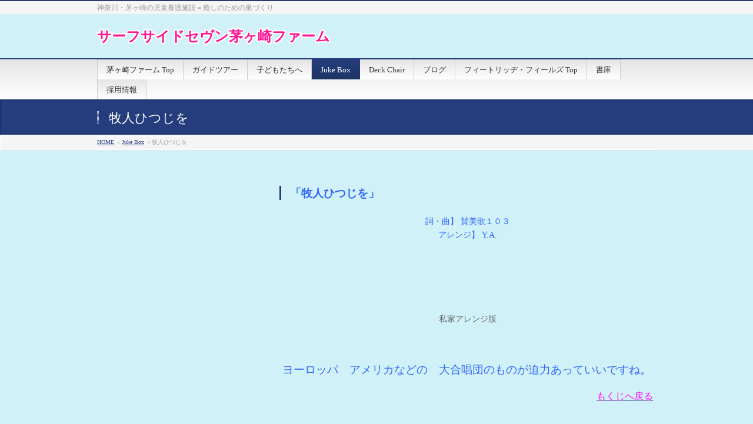

--- FILE ---
content_type: text/html; charset=UTF-8
request_url: https://ss7c.com/%E8%AE%83%E7%BE%8E%E6%AD%8C%E3%82%82%E3%81%8F%E3%81%98/%E7%89%A7%E4%BA%BA%E3%81%B2%E3%81%A4%E3%81%98%E3%82%92/
body_size: 11844
content:
<!DOCTYPE html>
<html xmlns:fb="http://ogp.me/ns/fb#" dir="ltr" lang="ja">
<head>
<meta charset="UTF-8" />
<meta name="viewport" content="width=device-width, user-scalable=yes, maximum-scale=2.0, minimum-scale=1.0">

<meta name="description" content="「牧人ひつじを」 詞・曲】 賛美歌１０３  アレンジ】 Y.A.  私家アレンジ版 &nbsp;  ヨーロッパ　アメリカなどの　大合唱団のものが迫力あっていいですね。 もくじへ戻る" />
<meta name="keywords" content="児童養護施設,茅ヶ崎,神奈川" />
<link href='http://fonts.googleapis.com/css?family=Droid+Sans:700|Lato:900|Anton' rel='stylesheet' type='text/css' />
<link rel="pingback" href="https://ss7c.com/xmlrpc.php" />
<link rel="start" href="https://ss7c.com" title="ホーム" />
<meta property="og:site_name" content="サーフサイドセヴン茅ヶ崎ファーム" />
<meta property="og:url" content="https://ss7c.com/%e8%ae%83%e7%be%8e%e6%ad%8c%e3%82%82%e3%81%8f%e3%81%98/%e7%89%a7%e4%ba%ba%e3%81%b2%e3%81%a4%e3%81%98%e3%82%92/" />
<meta property="og:type" content="article" />
<meta property="og:title" content="牧人ひつじを | サーフサイドセヴン茅ヶ崎ファーム" />
<meta property="og:description" content="「牧人ひつじを」 詞・曲】 賛美歌１０３  アレンジ】 Y.A.  私家アレンジ版 &nbsp;  ヨーロッパ　アメリカなどの　大合唱団のものが迫力あっていいですね。 もくじへ戻る"/>

<style id="jetpack-boost-critical-css">@media all{@charset "utf-8";@import "001_common.css";a{color:#253d7d}#headerTop{border-top-color:#253d7d}#gMenu{border-top:2px solid #253d7d}#gMenu .menu li.current-page-ancestor a,#gMenu .menu li.current_page_item a,#gMenu h3.assistive-text{background-color:#253d7d;border-right:1px solid #1d3565;background:-webkit-gradient(linear,0 0,0 bottom,from(#253d7d),to(#1d3565));background:-moz-linear-gradient(#253d7d,#1d3565);background:linear-gradient(#253d7d,#1d3565);-pie-background:linear-gradient(#253D7D,#1D3565);behavior:url(http://ss7c.com/wp-content/themes/biz-vektor/PIE.htc)}#pageTitBnr{background-color:#253d7d}#panList a{color:#253d7d}#content h4{color:#253d7d}#content .childPageBox ul li.current_page_item li a{color:#253d7d}}@media all{@charset "UTF-8";ul{box-sizing:border-box}.wp-block-table{overflow-x:auto}.wp-block-table table{border-collapse:collapse;width:100%}.wp-block-table td{border:1px solid;padding:.5em}.screen-reader-text{clip:rect(1px,1px,1px,1px);word-wrap:normal!important;border:0;-webkit-clip-path:inset(50%);clip-path:inset(50%);height:1px;margin:-1px;overflow:hidden;padding:0;position:absolute;width:1px}figure{margin:0 0 1em}}@media all{@charset "UTF-8";.screen-reader-text{clip:rect(1px,1px,1px,1px);word-wrap:normal!important;border:0;-webkit-clip-path:inset(50%);clip-path:inset(50%);height:1px;margin:-1px;overflow:hidden;padding:0;position:absolute!important;width:1px}}</style>
		<!-- All in One SEO 4.9.1 - aioseo.com -->
		<title>牧人ひつじを | サーフサイドセヴン茅ヶ崎ファーム</title>
	<meta name="description" content="「牧人ひつじを」 詞・曲】 賛美歌１０３ アレンジ】 Y.A. 私家アレンジ版 ヨーロッパ アメ" />
	<meta name="robots" content="max-snippet:-1, max-image-preview:large, max-video-preview:-1" />
	<link rel="canonical" href="https://ss7c.com/%e8%ae%83%e7%be%8e%e6%ad%8c%e3%82%82%e3%81%8f%e3%81%98/%e7%89%a7%e4%ba%ba%e3%81%b2%e3%81%a4%e3%81%98%e3%82%92/" />
	<meta name="generator" content="All in One SEO (AIOSEO) 4.9.1" />
		<script type="application/ld+json" class="aioseo-schema">
			{"@context":"https:\/\/schema.org","@graph":[{"@type":"BreadcrumbList","@id":"https:\/\/ss7c.com\/%e8%ae%83%e7%be%8e%e6%ad%8c%e3%82%82%e3%81%8f%e3%81%98\/%e7%89%a7%e4%ba%ba%e3%81%b2%e3%81%a4%e3%81%98%e3%82%92\/#breadcrumblist","itemListElement":[{"@type":"ListItem","@id":"https:\/\/ss7c.com#listItem","position":1,"name":"\u30db\u30fc\u30e0","item":"https:\/\/ss7c.com","nextItem":{"@type":"ListItem","@id":"https:\/\/ss7c.com\/%e8%ae%83%e7%be%8e%e6%ad%8c%e3%82%82%e3%81%8f%e3%81%98\/#listItem","name":"Juke Box"}},{"@type":"ListItem","@id":"https:\/\/ss7c.com\/%e8%ae%83%e7%be%8e%e6%ad%8c%e3%82%82%e3%81%8f%e3%81%98\/#listItem","position":2,"name":"Juke Box","item":"https:\/\/ss7c.com\/%e8%ae%83%e7%be%8e%e6%ad%8c%e3%82%82%e3%81%8f%e3%81%98\/","nextItem":{"@type":"ListItem","@id":"https:\/\/ss7c.com\/%e8%ae%83%e7%be%8e%e6%ad%8c%e3%82%82%e3%81%8f%e3%81%98\/%e7%89%a7%e4%ba%ba%e3%81%b2%e3%81%a4%e3%81%98%e3%82%92\/#listItem","name":"\u7267\u4eba\u3072\u3064\u3058\u3092"},"previousItem":{"@type":"ListItem","@id":"https:\/\/ss7c.com#listItem","name":"\u30db\u30fc\u30e0"}},{"@type":"ListItem","@id":"https:\/\/ss7c.com\/%e8%ae%83%e7%be%8e%e6%ad%8c%e3%82%82%e3%81%8f%e3%81%98\/%e7%89%a7%e4%ba%ba%e3%81%b2%e3%81%a4%e3%81%98%e3%82%92\/#listItem","position":3,"name":"\u7267\u4eba\u3072\u3064\u3058\u3092","previousItem":{"@type":"ListItem","@id":"https:\/\/ss7c.com\/%e8%ae%83%e7%be%8e%e6%ad%8c%e3%82%82%e3%81%8f%e3%81%98\/#listItem","name":"Juke Box"}}]},{"@type":"Organization","@id":"https:\/\/ss7c.com\/#organization","name":"\u793e\u4f1a\u798f\u7949\u6cd5\u4eba\u8305\u30f6\u5d0e\u5b66\u5712","description":"\u795e\u5948\u5ddd\u30fb\u8305\u30f6\u5d0e\u306e\u5150\u7ae5\u990a\u8b77\u65bd\u8a2d\uff1d\u7652\u3057\u306e\u305f\u3081\u306e\u5de3\u3065\u304f\u308a","url":"https:\/\/ss7c.com\/","telephone":"+81467820240"},{"@type":"WebPage","@id":"https:\/\/ss7c.com\/%e8%ae%83%e7%be%8e%e6%ad%8c%e3%82%82%e3%81%8f%e3%81%98\/%e7%89%a7%e4%ba%ba%e3%81%b2%e3%81%a4%e3%81%98%e3%82%92\/#webpage","url":"https:\/\/ss7c.com\/%e8%ae%83%e7%be%8e%e6%ad%8c%e3%82%82%e3%81%8f%e3%81%98\/%e7%89%a7%e4%ba%ba%e3%81%b2%e3%81%a4%e3%81%98%e3%82%92\/","name":"\u7267\u4eba\u3072\u3064\u3058\u3092 | \u30b5\u30fc\u30d5\u30b5\u30a4\u30c9\u30bb\u30f4\u30f3\u8305\u30f6\u5d0e\u30d5\u30a1\u30fc\u30e0","description":"\u300c\u7267\u4eba\u3072\u3064\u3058\u3092\u300d \u8a5e\u30fb\u66f2\u3011 \u8cdb\u7f8e\u6b4c\uff11\uff10\uff13 \u30a2\u30ec\u30f3\u30b8\u3011 Y.A. \u79c1\u5bb6\u30a2\u30ec\u30f3\u30b8\u7248 \u30e8\u30fc\u30ed\u30c3\u30d1 \u30a2\u30e1","inLanguage":"ja","isPartOf":{"@id":"https:\/\/ss7c.com\/#website"},"breadcrumb":{"@id":"https:\/\/ss7c.com\/%e8%ae%83%e7%be%8e%e6%ad%8c%e3%82%82%e3%81%8f%e3%81%98\/%e7%89%a7%e4%ba%ba%e3%81%b2%e3%81%a4%e3%81%98%e3%82%92\/#breadcrumblist"},"datePublished":"2018-02-19T16:29:38+09:00","dateModified":"2019-04-26T17:19:23+09:00"},{"@type":"WebSite","@id":"https:\/\/ss7c.com\/#website","url":"https:\/\/ss7c.com\/","name":"\u30b5\u30fc\u30d5\u30b5\u30a4\u30c9\u30bb\u30f4\u30f3\u8305\u30f6\u5d0e\u30d5\u30a1\u30fc\u30e0","description":"\u795e\u5948\u5ddd\u30fb\u8305\u30f6\u5d0e\u306e\u5150\u7ae5\u990a\u8b77\u65bd\u8a2d\uff1d\u7652\u3057\u306e\u305f\u3081\u306e\u5de3\u3065\u304f\u308a","inLanguage":"ja","publisher":{"@id":"https:\/\/ss7c.com\/#organization"}}]}
		</script>
		<!-- All in One SEO -->

<link rel='dns-prefetch' href='//secure.gravatar.com' />
<link rel='dns-prefetch' href='//stats.wp.com' />
<link rel='dns-prefetch' href='//v0.wordpress.com' />
<link rel='dns-prefetch' href='//c0.wp.com' />
<link rel='dns-prefetch' href='//widgets.wp.com' />
<link rel='dns-prefetch' href='//jetpack.wordpress.com' />
<link rel='dns-prefetch' href='//s0.wp.com' />
<link rel='dns-prefetch' href='//public-api.wordpress.com' />
<link rel='dns-prefetch' href='//0.gravatar.com' />
<link rel='dns-prefetch' href='//1.gravatar.com' />
<link rel='dns-prefetch' href='//2.gravatar.com' />
<link rel="alternate" type="application/rss+xml" title="サーフサイドセヴン茅ヶ崎ファーム &raquo; フィード" href="https://ss7c.com/feed/" />
<link rel="alternate" type="application/rss+xml" title="サーフサイドセヴン茅ヶ崎ファーム &raquo; コメントフィード" href="https://ss7c.com/comments/feed/" />
<script type="text/javascript">
/* <![CDATA[ */
window._wpemojiSettings = {"baseUrl":"https:\/\/s.w.org\/images\/core\/emoji\/14.0.0\/72x72\/","ext":".png","svgUrl":"https:\/\/s.w.org\/images\/core\/emoji\/14.0.0\/svg\/","svgExt":".svg","source":{"concatemoji":"https:\/\/ss7c.com\/wp-includes\/js\/wp-emoji-release.min.js?ver=6.4.7"}};
/*! This file is auto-generated */
!function(i,n){var o,s,e;function c(e){try{var t={supportTests:e,timestamp:(new Date).valueOf()};sessionStorage.setItem(o,JSON.stringify(t))}catch(e){}}function p(e,t,n){e.clearRect(0,0,e.canvas.width,e.canvas.height),e.fillText(t,0,0);var t=new Uint32Array(e.getImageData(0,0,e.canvas.width,e.canvas.height).data),r=(e.clearRect(0,0,e.canvas.width,e.canvas.height),e.fillText(n,0,0),new Uint32Array(e.getImageData(0,0,e.canvas.width,e.canvas.height).data));return t.every(function(e,t){return e===r[t]})}function u(e,t,n){switch(t){case"flag":return n(e,"\ud83c\udff3\ufe0f\u200d\u26a7\ufe0f","\ud83c\udff3\ufe0f\u200b\u26a7\ufe0f")?!1:!n(e,"\ud83c\uddfa\ud83c\uddf3","\ud83c\uddfa\u200b\ud83c\uddf3")&&!n(e,"\ud83c\udff4\udb40\udc67\udb40\udc62\udb40\udc65\udb40\udc6e\udb40\udc67\udb40\udc7f","\ud83c\udff4\u200b\udb40\udc67\u200b\udb40\udc62\u200b\udb40\udc65\u200b\udb40\udc6e\u200b\udb40\udc67\u200b\udb40\udc7f");case"emoji":return!n(e,"\ud83e\udef1\ud83c\udffb\u200d\ud83e\udef2\ud83c\udfff","\ud83e\udef1\ud83c\udffb\u200b\ud83e\udef2\ud83c\udfff")}return!1}function f(e,t,n){var r="undefined"!=typeof WorkerGlobalScope&&self instanceof WorkerGlobalScope?new OffscreenCanvas(300,150):i.createElement("canvas"),a=r.getContext("2d",{willReadFrequently:!0}),o=(a.textBaseline="top",a.font="600 32px Arial",{});return e.forEach(function(e){o[e]=t(a,e,n)}),o}function t(e){var t=i.createElement("script");t.src=e,t.defer=!0,i.head.appendChild(t)}"undefined"!=typeof Promise&&(o="wpEmojiSettingsSupports",s=["flag","emoji"],n.supports={everything:!0,everythingExceptFlag:!0},e=new Promise(function(e){i.addEventListener("DOMContentLoaded",e,{once:!0})}),new Promise(function(t){var n=function(){try{var e=JSON.parse(sessionStorage.getItem(o));if("object"==typeof e&&"number"==typeof e.timestamp&&(new Date).valueOf()<e.timestamp+604800&&"object"==typeof e.supportTests)return e.supportTests}catch(e){}return null}();if(!n){if("undefined"!=typeof Worker&&"undefined"!=typeof OffscreenCanvas&&"undefined"!=typeof URL&&URL.createObjectURL&&"undefined"!=typeof Blob)try{var e="postMessage("+f.toString()+"("+[JSON.stringify(s),u.toString(),p.toString()].join(",")+"));",r=new Blob([e],{type:"text/javascript"}),a=new Worker(URL.createObjectURL(r),{name:"wpTestEmojiSupports"});return void(a.onmessage=function(e){c(n=e.data),a.terminate(),t(n)})}catch(e){}c(n=f(s,u,p))}t(n)}).then(function(e){for(var t in e)n.supports[t]=e[t],n.supports.everything=n.supports.everything&&n.supports[t],"flag"!==t&&(n.supports.everythingExceptFlag=n.supports.everythingExceptFlag&&n.supports[t]);n.supports.everythingExceptFlag=n.supports.everythingExceptFlag&&!n.supports.flag,n.DOMReady=!1,n.readyCallback=function(){n.DOMReady=!0}}).then(function(){return e}).then(function(){var e;n.supports.everything||(n.readyCallback(),(e=n.source||{}).concatemoji?t(e.concatemoji):e.wpemoji&&e.twemoji&&(t(e.twemoji),t(e.wpemoji)))}))}((window,document),window._wpemojiSettings);
/* ]]> */
</script>
<noscript><link rel='stylesheet' id='theme-css' href='https://ss7c.com/wp-content/themes/biz-vektor/styles/001_bizblue.css?ver=2012-06-24' type='text/css' media='all' />
</noscript><link rel='stylesheet' id='theme-css' href='https://ss7c.com/wp-content/themes/biz-vektor/styles/001_bizblue.css?ver=2012-06-24' type='text/css' media="not all" data-media="all" onload="this.media=this.dataset.media; delete this.dataset.media; this.removeAttribute( 'onload' );" />
<style id='wp-emoji-styles-inline-css' type='text/css'>

	img.wp-smiley, img.emoji {
		display: inline !important;
		border: none !important;
		box-shadow: none !important;
		height: 1em !important;
		width: 1em !important;
		margin: 0 0.07em !important;
		vertical-align: -0.1em !important;
		background: none !important;
		padding: 0 !important;
	}
</style>
<noscript><link rel='stylesheet' id='wp-block-library-css' href='https://c0.wp.com/c/6.4.7/wp-includes/css/dist/block-library/style.min.css' type='text/css' media='all' />
</noscript><link rel='stylesheet' id='wp-block-library-css' href='https://c0.wp.com/c/6.4.7/wp-includes/css/dist/block-library/style.min.css' type='text/css' media="not all" data-media="all" onload="this.media=this.dataset.media; delete this.dataset.media; this.removeAttribute( 'onload' );" />
<style id='wp-block-library-inline-css' type='text/css'>
.has-text-align-justify{text-align:justify;}
</style>
<noscript><link rel='stylesheet' id='aioseo/css/src/vue/standalone/blocks/table-of-contents/global.scss-css' href='https://ss7c.com/wp-content/plugins/all-in-one-seo-pack/dist/Lite/assets/css/table-of-contents/global.e90f6d47.css?ver=4.9.1' type='text/css' media='all' />
</noscript><link rel='stylesheet' id='aioseo/css/src/vue/standalone/blocks/table-of-contents/global.scss-css' href='https://ss7c.com/wp-content/plugins/all-in-one-seo-pack/dist/Lite/assets/css/table-of-contents/global.e90f6d47.css?ver=4.9.1' type='text/css' media="not all" data-media="all" onload="this.media=this.dataset.media; delete this.dataset.media; this.removeAttribute( 'onload' );" />
<noscript><link rel='stylesheet' id='mediaelement-css' href='https://c0.wp.com/c/6.4.7/wp-includes/js/mediaelement/mediaelementplayer-legacy.min.css' type='text/css' media='all' />
</noscript><link rel='stylesheet' id='mediaelement-css' href='https://c0.wp.com/c/6.4.7/wp-includes/js/mediaelement/mediaelementplayer-legacy.min.css' type='text/css' media="not all" data-media="all" onload="this.media=this.dataset.media; delete this.dataset.media; this.removeAttribute( 'onload' );" />
<noscript><link rel='stylesheet' id='wp-mediaelement-css' href='https://c0.wp.com/c/6.4.7/wp-includes/js/mediaelement/wp-mediaelement.min.css' type='text/css' media='all' />
</noscript><link rel='stylesheet' id='wp-mediaelement-css' href='https://c0.wp.com/c/6.4.7/wp-includes/js/mediaelement/wp-mediaelement.min.css' type='text/css' media="not all" data-media="all" onload="this.media=this.dataset.media; delete this.dataset.media; this.removeAttribute( 'onload' );" />
<style id='classic-theme-styles-inline-css' type='text/css'>
/*! This file is auto-generated */
.wp-block-button__link{color:#fff;background-color:#32373c;border-radius:9999px;box-shadow:none;text-decoration:none;padding:calc(.667em + 2px) calc(1.333em + 2px);font-size:1.125em}.wp-block-file__button{background:#32373c;color:#fff;text-decoration:none}
</style>
<style id='global-styles-inline-css' type='text/css'>
body{--wp--preset--color--black: #000000;--wp--preset--color--cyan-bluish-gray: #abb8c3;--wp--preset--color--white: #ffffff;--wp--preset--color--pale-pink: #f78da7;--wp--preset--color--vivid-red: #cf2e2e;--wp--preset--color--luminous-vivid-orange: #ff6900;--wp--preset--color--luminous-vivid-amber: #fcb900;--wp--preset--color--light-green-cyan: #7bdcb5;--wp--preset--color--vivid-green-cyan: #00d084;--wp--preset--color--pale-cyan-blue: #8ed1fc;--wp--preset--color--vivid-cyan-blue: #0693e3;--wp--preset--color--vivid-purple: #9b51e0;--wp--preset--gradient--vivid-cyan-blue-to-vivid-purple: linear-gradient(135deg,rgba(6,147,227,1) 0%,rgb(155,81,224) 100%);--wp--preset--gradient--light-green-cyan-to-vivid-green-cyan: linear-gradient(135deg,rgb(122,220,180) 0%,rgb(0,208,130) 100%);--wp--preset--gradient--luminous-vivid-amber-to-luminous-vivid-orange: linear-gradient(135deg,rgba(252,185,0,1) 0%,rgba(255,105,0,1) 100%);--wp--preset--gradient--luminous-vivid-orange-to-vivid-red: linear-gradient(135deg,rgba(255,105,0,1) 0%,rgb(207,46,46) 100%);--wp--preset--gradient--very-light-gray-to-cyan-bluish-gray: linear-gradient(135deg,rgb(238,238,238) 0%,rgb(169,184,195) 100%);--wp--preset--gradient--cool-to-warm-spectrum: linear-gradient(135deg,rgb(74,234,220) 0%,rgb(151,120,209) 20%,rgb(207,42,186) 40%,rgb(238,44,130) 60%,rgb(251,105,98) 80%,rgb(254,248,76) 100%);--wp--preset--gradient--blush-light-purple: linear-gradient(135deg,rgb(255,206,236) 0%,rgb(152,150,240) 100%);--wp--preset--gradient--blush-bordeaux: linear-gradient(135deg,rgb(254,205,165) 0%,rgb(254,45,45) 50%,rgb(107,0,62) 100%);--wp--preset--gradient--luminous-dusk: linear-gradient(135deg,rgb(255,203,112) 0%,rgb(199,81,192) 50%,rgb(65,88,208) 100%);--wp--preset--gradient--pale-ocean: linear-gradient(135deg,rgb(255,245,203) 0%,rgb(182,227,212) 50%,rgb(51,167,181) 100%);--wp--preset--gradient--electric-grass: linear-gradient(135deg,rgb(202,248,128) 0%,rgb(113,206,126) 100%);--wp--preset--gradient--midnight: linear-gradient(135deg,rgb(2,3,129) 0%,rgb(40,116,252) 100%);--wp--preset--font-size--small: 13px;--wp--preset--font-size--medium: 20px;--wp--preset--font-size--large: 36px;--wp--preset--font-size--x-large: 42px;--wp--preset--spacing--20: 0.44rem;--wp--preset--spacing--30: 0.67rem;--wp--preset--spacing--40: 1rem;--wp--preset--spacing--50: 1.5rem;--wp--preset--spacing--60: 2.25rem;--wp--preset--spacing--70: 3.38rem;--wp--preset--spacing--80: 5.06rem;--wp--preset--shadow--natural: 6px 6px 9px rgba(0, 0, 0, 0.2);--wp--preset--shadow--deep: 12px 12px 50px rgba(0, 0, 0, 0.4);--wp--preset--shadow--sharp: 6px 6px 0px rgba(0, 0, 0, 0.2);--wp--preset--shadow--outlined: 6px 6px 0px -3px rgba(255, 255, 255, 1), 6px 6px rgba(0, 0, 0, 1);--wp--preset--shadow--crisp: 6px 6px 0px rgba(0, 0, 0, 1);}:where(.is-layout-flex){gap: 0.5em;}:where(.is-layout-grid){gap: 0.5em;}body .is-layout-flow > .alignleft{float: left;margin-inline-start: 0;margin-inline-end: 2em;}body .is-layout-flow > .alignright{float: right;margin-inline-start: 2em;margin-inline-end: 0;}body .is-layout-flow > .aligncenter{margin-left: auto !important;margin-right: auto !important;}body .is-layout-constrained > .alignleft{float: left;margin-inline-start: 0;margin-inline-end: 2em;}body .is-layout-constrained > .alignright{float: right;margin-inline-start: 2em;margin-inline-end: 0;}body .is-layout-constrained > .aligncenter{margin-left: auto !important;margin-right: auto !important;}body .is-layout-constrained > :where(:not(.alignleft):not(.alignright):not(.alignfull)){max-width: var(--wp--style--global--content-size);margin-left: auto !important;margin-right: auto !important;}body .is-layout-constrained > .alignwide{max-width: var(--wp--style--global--wide-size);}body .is-layout-flex{display: flex;}body .is-layout-flex{flex-wrap: wrap;align-items: center;}body .is-layout-flex > *{margin: 0;}body .is-layout-grid{display: grid;}body .is-layout-grid > *{margin: 0;}:where(.wp-block-columns.is-layout-flex){gap: 2em;}:where(.wp-block-columns.is-layout-grid){gap: 2em;}:where(.wp-block-post-template.is-layout-flex){gap: 1.25em;}:where(.wp-block-post-template.is-layout-grid){gap: 1.25em;}.has-black-color{color: var(--wp--preset--color--black) !important;}.has-cyan-bluish-gray-color{color: var(--wp--preset--color--cyan-bluish-gray) !important;}.has-white-color{color: var(--wp--preset--color--white) !important;}.has-pale-pink-color{color: var(--wp--preset--color--pale-pink) !important;}.has-vivid-red-color{color: var(--wp--preset--color--vivid-red) !important;}.has-luminous-vivid-orange-color{color: var(--wp--preset--color--luminous-vivid-orange) !important;}.has-luminous-vivid-amber-color{color: var(--wp--preset--color--luminous-vivid-amber) !important;}.has-light-green-cyan-color{color: var(--wp--preset--color--light-green-cyan) !important;}.has-vivid-green-cyan-color{color: var(--wp--preset--color--vivid-green-cyan) !important;}.has-pale-cyan-blue-color{color: var(--wp--preset--color--pale-cyan-blue) !important;}.has-vivid-cyan-blue-color{color: var(--wp--preset--color--vivid-cyan-blue) !important;}.has-vivid-purple-color{color: var(--wp--preset--color--vivid-purple) !important;}.has-black-background-color{background-color: var(--wp--preset--color--black) !important;}.has-cyan-bluish-gray-background-color{background-color: var(--wp--preset--color--cyan-bluish-gray) !important;}.has-white-background-color{background-color: var(--wp--preset--color--white) !important;}.has-pale-pink-background-color{background-color: var(--wp--preset--color--pale-pink) !important;}.has-vivid-red-background-color{background-color: var(--wp--preset--color--vivid-red) !important;}.has-luminous-vivid-orange-background-color{background-color: var(--wp--preset--color--luminous-vivid-orange) !important;}.has-luminous-vivid-amber-background-color{background-color: var(--wp--preset--color--luminous-vivid-amber) !important;}.has-light-green-cyan-background-color{background-color: var(--wp--preset--color--light-green-cyan) !important;}.has-vivid-green-cyan-background-color{background-color: var(--wp--preset--color--vivid-green-cyan) !important;}.has-pale-cyan-blue-background-color{background-color: var(--wp--preset--color--pale-cyan-blue) !important;}.has-vivid-cyan-blue-background-color{background-color: var(--wp--preset--color--vivid-cyan-blue) !important;}.has-vivid-purple-background-color{background-color: var(--wp--preset--color--vivid-purple) !important;}.has-black-border-color{border-color: var(--wp--preset--color--black) !important;}.has-cyan-bluish-gray-border-color{border-color: var(--wp--preset--color--cyan-bluish-gray) !important;}.has-white-border-color{border-color: var(--wp--preset--color--white) !important;}.has-pale-pink-border-color{border-color: var(--wp--preset--color--pale-pink) !important;}.has-vivid-red-border-color{border-color: var(--wp--preset--color--vivid-red) !important;}.has-luminous-vivid-orange-border-color{border-color: var(--wp--preset--color--luminous-vivid-orange) !important;}.has-luminous-vivid-amber-border-color{border-color: var(--wp--preset--color--luminous-vivid-amber) !important;}.has-light-green-cyan-border-color{border-color: var(--wp--preset--color--light-green-cyan) !important;}.has-vivid-green-cyan-border-color{border-color: var(--wp--preset--color--vivid-green-cyan) !important;}.has-pale-cyan-blue-border-color{border-color: var(--wp--preset--color--pale-cyan-blue) !important;}.has-vivid-cyan-blue-border-color{border-color: var(--wp--preset--color--vivid-cyan-blue) !important;}.has-vivid-purple-border-color{border-color: var(--wp--preset--color--vivid-purple) !important;}.has-vivid-cyan-blue-to-vivid-purple-gradient-background{background: var(--wp--preset--gradient--vivid-cyan-blue-to-vivid-purple) !important;}.has-light-green-cyan-to-vivid-green-cyan-gradient-background{background: var(--wp--preset--gradient--light-green-cyan-to-vivid-green-cyan) !important;}.has-luminous-vivid-amber-to-luminous-vivid-orange-gradient-background{background: var(--wp--preset--gradient--luminous-vivid-amber-to-luminous-vivid-orange) !important;}.has-luminous-vivid-orange-to-vivid-red-gradient-background{background: var(--wp--preset--gradient--luminous-vivid-orange-to-vivid-red) !important;}.has-very-light-gray-to-cyan-bluish-gray-gradient-background{background: var(--wp--preset--gradient--very-light-gray-to-cyan-bluish-gray) !important;}.has-cool-to-warm-spectrum-gradient-background{background: var(--wp--preset--gradient--cool-to-warm-spectrum) !important;}.has-blush-light-purple-gradient-background{background: var(--wp--preset--gradient--blush-light-purple) !important;}.has-blush-bordeaux-gradient-background{background: var(--wp--preset--gradient--blush-bordeaux) !important;}.has-luminous-dusk-gradient-background{background: var(--wp--preset--gradient--luminous-dusk) !important;}.has-pale-ocean-gradient-background{background: var(--wp--preset--gradient--pale-ocean) !important;}.has-electric-grass-gradient-background{background: var(--wp--preset--gradient--electric-grass) !important;}.has-midnight-gradient-background{background: var(--wp--preset--gradient--midnight) !important;}.has-small-font-size{font-size: var(--wp--preset--font-size--small) !important;}.has-medium-font-size{font-size: var(--wp--preset--font-size--medium) !important;}.has-large-font-size{font-size: var(--wp--preset--font-size--large) !important;}.has-x-large-font-size{font-size: var(--wp--preset--font-size--x-large) !important;}
.wp-block-navigation a:where(:not(.wp-element-button)){color: inherit;}
:where(.wp-block-post-template.is-layout-flex){gap: 1.25em;}:where(.wp-block-post-template.is-layout-grid){gap: 1.25em;}
:where(.wp-block-columns.is-layout-flex){gap: 2em;}:where(.wp-block-columns.is-layout-grid){gap: 2em;}
.wp-block-pullquote{font-size: 1.5em;line-height: 1.6;}
</style>
<noscript><link rel='stylesheet' id='whats-new-style-css' href='https://ss7c.com/wp-content/plugins/whats-new-genarator/whats-new.css?ver=2.0.2' type='text/css' media='all' />
</noscript><link rel='stylesheet' id='whats-new-style-css' href='https://ss7c.com/wp-content/plugins/whats-new-genarator/whats-new.css?ver=2.0.2' type='text/css' media="not all" data-media="all" onload="this.media=this.dataset.media; delete this.dataset.media; this.removeAttribute( 'onload' );" />
<noscript><link rel='stylesheet' id='msl-main-css' href='https://ss7c.com/wp-content/plugins/master-slider/public/assets/css/masterslider.main.css?ver=3.11.0' type='text/css' media='all' />
</noscript><link rel='stylesheet' id='msl-main-css' href='https://ss7c.com/wp-content/plugins/master-slider/public/assets/css/masterslider.main.css?ver=3.11.0' type='text/css' media="not all" data-media="all" onload="this.media=this.dataset.media; delete this.dataset.media; this.removeAttribute( 'onload' );" />
<noscript><link rel='stylesheet' id='msl-custom-css' href='https://ss7c.com/wp-content/uploads/master-slider/custom.css?ver=5.1' type='text/css' media='all' />
</noscript><link rel='stylesheet' id='msl-custom-css' href='https://ss7c.com/wp-content/uploads/master-slider/custom.css?ver=5.1' type='text/css' media="not all" data-media="all" onload="this.media=this.dataset.media; delete this.dataset.media; this.removeAttribute( 'onload' );" />
<noscript><link rel='stylesheet' id='jetpack_css-css' href='https://c0.wp.com/p/jetpack/12.9.4/css/jetpack.css' type='text/css' media='all' />
</noscript><link rel='stylesheet' id='jetpack_css-css' href='https://c0.wp.com/p/jetpack/12.9.4/css/jetpack.css' type='text/css' media="not all" data-media="all" onload="this.media=this.dataset.media; delete this.dataset.media; this.removeAttribute( 'onload' );" />
<script type="text/javascript" src="https://c0.wp.com/c/6.4.7/wp-includes/js/jquery/jquery.min.js" id="jquery-core-js"></script>
<script type="text/javascript" src="https://c0.wp.com/c/6.4.7/wp-includes/js/jquery/jquery-migrate.min.js" id="jquery-migrate-js"></script>
<script type="text/javascript" src="https://ss7c.com/wp-content/themes/biz-vektor/js/master.js?ver=20120610" id="masterjs-js"></script>
<script type="text/javascript" src="https://ss7c.com/wp-content/themes/biz-vektor/js/footerFixed.js?ver=20120622" id="footerFixed-js"></script>
<script type="text/javascript" src="https://ss7c.com/wp-content/themes/biz-vektor/js/jquery.flatheights.js?ver=20120622" id="flatheights-js"></script>
<link rel="https://api.w.org/" href="https://ss7c.com/wp-json/" /><link rel="alternate" type="application/json" href="https://ss7c.com/wp-json/wp/v2/pages/6629" /><link rel="EditURI" type="application/rsd+xml" title="RSD" href="https://ss7c.com/xmlrpc.php?rsd" />
<link rel='shortlink' href='https://wp.me/PaK8ov-1IV' />
<link rel="alternate" type="application/json+oembed" href="https://ss7c.com/wp-json/oembed/1.0/embed?url=https%3A%2F%2Fss7c.com%2F%25e8%25ae%2583%25e7%25be%258e%25e6%25ad%258c%25e3%2582%2582%25e3%2581%258f%25e3%2581%2598%2F%25e7%2589%25a7%25e4%25ba%25ba%25e3%2581%25b2%25e3%2581%25a4%25e3%2581%2598%25e3%2582%2592%2F" />
<link rel="alternate" type="text/xml+oembed" href="https://ss7c.com/wp-json/oembed/1.0/embed?url=https%3A%2F%2Fss7c.com%2F%25e8%25ae%2583%25e7%25be%258e%25e6%25ad%258c%25e3%2582%2582%25e3%2581%258f%25e3%2581%2598%2F%25e7%2589%25a7%25e4%25ba%25ba%25e3%2581%25b2%25e3%2581%25a4%25e3%2581%2598%25e3%2582%2592%2F&#038;format=xml" />
<script>var ms_grabbing_curosr = 'https://ss7c.com/wp-content/plugins/master-slider/public/assets/css/common/grabbing.cur', ms_grab_curosr = 'https://ss7c.com/wp-content/plugins/master-slider/public/assets/css/common/grab.cur';</script>
<meta name="generator" content="MasterSlider 3.11.0 - Responsive Touch Image Slider | avt.li/msf" />
	<style>img#wpstats{display:none}</style>
		<style type="text/css" media="all">
/* <![CDATA[ */
@import url("https://ss7c.com/wp-content/plugins/wp-table-reloaded/css/plugin.css?ver=1.9.4");
@import url("https://ss7c.com/wp-content/plugins/wp-table-reloaded/css/datatables.css?ver=1.9.4");
/* ]]> */
</style><style type="text/css" id="custom-background-css">
body.custom-background { background-color: #cff1f7; }
</style>
	<script type="text/javascript">
jQuery(document).ready(function($){
    $('.topPrDescription').flatHeights();
    $('.child_page_block').flatHeights();
    $('.child_page_block p').flatHeights();
    //$('.menu li:hover').addClass('dropOpen');
   // $('.menu li').mouseout().removeClass(dropOpen);
});
</script>

<!--[if lte IE 8]>
<link rel="stylesheet" type="text/css" media="all" href="https://ss7c.com/wp-content/themes/biz-vektor/styles/001_oldIE.css" />
<![endif]-->
<link rel="stylesheet" type="text/css" media="all" href="https://ss7c.com/wp-content/themes/biz-vektor/style.css" />
	<script type="text/javascript">
	
	  var _gaq = _gaq || [];
	  _gaq.push(['_setAccount', 'UA-34664759-1']);
	  _gaq.push(['_trackPageview']);
	
	  (function() {
		var ga = document.createElement('script'); ga.type = 'text/javascript'; ga.async = true;
		ga.src = ('https:' == document.location.protocol ? 'https://ssl' : 'http://www') + '.google-analytics.com/ga.js';
		var s = document.getElementsByTagName('script')[0]; s.parentNode.insertBefore(ga, s);
	  })();
	
	</script>
	<meta name=”viewport” content=”width=device-width, initial-scale=1.0, maximum-scale=2.0, user-scalable=yes” />
</head>

<body class="page-template-default page page-id-6629 page-child parent-pageid-6261 custom-background _masterslider _ms_version_3.11.0 two-column left-sidebar">
<div id="fb-root"></div>
<script>(function(d, s, id) {
  var js, fjs = d.getElementsByTagName(s)[0];
  if (d.getElementById(id)) return;
  js = d.createElement(s); js.id = id;
  js.src = "//connect.facebook.net/ja_JP/all.js#xfbml=1&appId=";
  fjs.parentNode.insertBefore(js, fjs);
}(document, 'script', 'facebook-jssdk'));</script>
<div id="wrap">
<!-- [ #headerTop ] -->
<div id="headerTop">
<div class="innerBox">
<div id="site-description">神奈川・茅ヶ崎の児童養護施設＝癒しのための巣づくり</div>
</div>
</div><!-- [ /#headerTop ] -->

<!-- [ #header ] -->
<div id="header">
<div id="headerInner" class="innerBox">
<!-- [ #headLogo ] -->
<div id="site-title">
<a href="https://ss7c.com/" title="サーフサイドセヴン茅ヶ崎ファーム" rel="home">
サーフサイドセヴン茅ヶ崎ファーム</a>
</div>
<!-- [ #headLogo ] -->

<!-- [ #headContact ] -->
<!-- [ /#headContact ] -->


</div>
<!-- #headerInner -->
</div>
<!-- [ /#header ] -->

<!-- [ #gMenu ] -->
<div id="gMenu" class="itemClose" onclick="showHide('gMenu');">
<div id="gMenuInner" class="innerBox">
<h3 class="assistive-text"><span>MENU</span></h3>
<div class="skip-link screen-reader-text"><a href="#content" title="メニューを飛ばす">メニューを飛ばす</a></div>
<ul id="menu-%e3%83%96%e3%83%ad%e3%82%b0" class="menu"><li id="menu-item-2143" class="menu-item menu-item-type-post_type menu-item-object-page menu-item-home"><a href="https://ss7c.com/"><strong>茅ヶ崎ファーム Top</strong></a></li>
<li id="menu-item-7906" class="menu-item menu-item-type-post_type menu-item-object-page"><a href="https://ss7c.com/%e3%82%ac%e3%82%a4%e3%83%89%e3%83%84%e3%82%a2%e3%83%bc-2/"><strong>ガイドツアー</strong></a></li>
<li id="menu-item-2148" class="menu-item menu-item-type-post_type menu-item-object-page"><a href="https://ss7c.com/%e3%83%a1%e3%83%83%e3%82%bb%e3%83%bc%e3%82%b8/"><strong>子どもたちへ</strong></a></li>
<li id="menu-item-6283" class="menu-item menu-item-type-post_type menu-item-object-page current-page-ancestor"><a href="https://ss7c.com/%e8%ae%83%e7%be%8e%e6%ad%8c%e3%82%82%e3%81%8f%e3%81%98/"><strong>Juke Box</strong></a></li>
<li id="menu-item-7561" class="menu-item menu-item-type-post_type menu-item-object-page"><a href="https://ss7c.com/deck-chair-2/"><strong>Deck Chair</strong></a></li>
<li id="menu-item-8152" class="menu-item menu-item-type-post_type menu-item-object-page"><a href="https://ss7c.com/%e3%83%96%e3%83%ad%e3%82%b0/"><strong>ブログ</strong></a></li>
<li id="menu-item-4807" class="menu-item menu-item-type-post_type menu-item-object-page"><a href="https://ss7c.com/%e5%80%89%e5%ba%ab/%e8%8c%85%e3%82%b1%e5%b4%8e%e5%ad%a6%e5%9c%92/%e3%83%95%e3%82%a3%e3%83%bc%e3%83%88%e3%83%aa%e3%83%83%e3%83%82%e3%83%bb%e3%83%95%e3%82%a3%e3%83%bc%e3%83%ab%e3%82%ba%e3%83%bb%e7%b7%91%e3%81%8c%e6%b5%9c/"><strong>フィートリッヂ・フィールズ Top</strong></a></li>
<li id="menu-item-2149" class="menu-item menu-item-type-post_type menu-item-object-page"><a href="https://ss7c.com/%e5%80%89%e5%ba%ab/"><strong>書庫</strong></a></li>
<li id="menu-item-2914" class="menu-item menu-item-type-post_type menu-item-object-page"><a href="https://ss7c.com/recruit/"><strong>採用情報</strong></a></li>
</ul></div><!-- [ /#gMenuInner ] -->
</div>
<!-- [ /#gMenu ] -->


<div id="pageTitBnr">
<div class="innerBox">
<div id="pageTitInner" >
	
		<h1 id="pageTit">牧人ひつじを </h1>
		</div><!-- [ /#pageTitInner ] -->
</div>
</div><!-- [ /#pageTitBnr ] -->
<!-- [ #panList ] -->
<div id="panList">
<div id="panListInner" class="innerBox">
<ul><li><a href="https://ss7c.com">HOME</a></li><li> &raquo; <a href="https://ss7c.com/%e8%ae%83%e7%be%8e%e6%ad%8c%e3%82%82%e3%81%8f%e3%81%98/">Juke Box</a></li><li> &raquo; 牧人ひつじを</li></ul></div>
</div>
<!-- [ /#panList ] -->


<div id="main">

<!-- [ #container ] -->
<div id="container" class="innerBox">
<!-- [ #content ] -->
<div id="content">

<div id="post-6629" class="entry-content">
	<h3 id="a44"><span style="color: #3366ff;"><span style="font-size: 14pt;">「牧人ひつじを」</span></span></h3>
<p style="text-align: center;"><span style="color: #3366ff;">詞・曲】 賛美歌１０３</span><br />
<span style="color: #3366ff;"> アレンジ】 Y.A.</span><br />
<iframe frameborder="0" height="113" src="https://www.youtube.com/embed/ljPSq_0I4Ms?rel=0" width="200" data-mce-fragment="1"></iframe><br />
私家アレンジ版</p>
<p>&nbsp;</p>
<p><span style="color: #3366ff; font-size: 14pt;">ヨーロッパ　アメリカなどの　大合唱団のものが迫力あっていいですね。</span></p>
<p style="text-align: right;"><a href="http://ss7c.com/%e8%ae%83%e7%be%8e%e6%ad%8c%e3%82%82%e3%81%8f%e3%81%98/#aa01"><span style="color: #ff00ff;"><span style="font-size: 12pt;">もくじへ戻る</span></span></a></p>
	</div><!-- .entry-content -->

		<div class="childPageBox">
		<h4><a href="https://ss7c.com/%e8%ae%83%e7%be%8e%e6%ad%8c%e3%82%82%e3%81%8f%e3%81%98/">Juke Box</a></h4>
		<ul>
		<li class="page_item page-item-6533"><a href="https://ss7c.com/%e8%ae%83%e7%be%8e%e6%ad%8c%e3%82%82%e3%81%8f%e3%81%98/amen-2014/">Amen 2014</a></li>
<li class="page_item page-item-6557"><a href="https://ss7c.com/%e8%ae%83%e7%be%8e%e6%ad%8c%e3%82%82%e3%81%8f%e3%81%98/ave-mariavavilov-%e2%89%a0caccini%e3%83%b4%e3%82%a9%e3%83%bc%e3%82%ab%e3%83%ab-vr/">Ave Maria(=Vavilov ≠Caccini)ヴォーカル.vr.</a></li>
<li class="page_item page-item-6546"><a href="https://ss7c.com/%e8%ae%83%e7%be%8e%e6%ad%8c%e3%82%82%e3%81%8f%e3%81%98/ave-mariaprizeman/">Ave Maria(Prizeman)</a></li>
<li class="page_item page-item-6548"><a href="https://ss7c.com/%e8%ae%83%e7%be%8e%e6%ad%8c%e3%82%82%e3%81%8f%e3%81%98/ave-mariavavilovcaccini/">Ave Maria(＝Vavilov　≠Caccini）チェロ.Vr.</a></li>
<li class="page_item page-item-7239"><a href="https://ss7c.com/%e8%ae%83%e7%be%8e%e6%ad%8c%e3%82%82%e3%81%8f%e3%81%98/ave-mariagounod-bach/">Ave Maria=Gounod/Bach</a></li>
<li class="page_item page-item-7241"><a href="https://ss7c.com/%e8%ae%83%e7%be%8e%e6%ad%8c%e3%82%82%e3%81%8f%e3%81%98/ave-mariam-lourenc/">Ave Maria=M.Lorenc</a></li>
<li class="page_item page-item-7235"><a href="https://ss7c.com/%e8%ae%83%e7%be%8e%e6%ad%8c%e3%82%82%e3%81%8f%e3%81%98/ave-mariaprizeman-2/">Ave Maria=Prizeman Vocal.Vr.</a></li>
<li class="page_item page-item-7237"><a href="https://ss7c.com/%e8%ae%83%e7%be%8e%e6%ad%8c%e3%82%82%e3%81%8f%e3%81%98/ave-mariaschubert/">Ave Maria=Schubert</a></li>
<li class="page_item page-item-7074"><a href="https://ss7c.com/%e8%ae%83%e7%be%8e%e6%ad%8c%e3%82%82%e3%81%8f%e3%81%98/via-dolorosa%e3%80%8c%e3%83%89%e3%83%ad%e3%83%ad%e3%83%bc%e3%82%b5-%e8%8b%a6%e3%81%97%e3%81%bf%e3%81%ae%e9%81%93%e3%80%8d/">La Via Dolorosa「ドロロー~サ 苦しみの道」</a></li>
<li class="page_item page-item-6976"><a href="https://ss7c.com/%e8%ae%83%e7%be%8e%e6%ad%8c%e3%82%82%e3%81%8f%e3%81%98/on-eagles-wings/">On Eagle&#8217;s Wings</a></li>
<li class="page_item page-item-7198"><a href="https://ss7c.com/%e8%ae%83%e7%be%8e%e6%ad%8c%e3%82%82%e3%81%8f%e3%81%98/%e3%80%8c%e3%81%82%e3%81%82%e3%83%99%e3%83%84%e3%83%ac%e3%83%98%e3%83%a0%e3%82%88%e3%80%8d%e3%82%af%e3%83%aa%e3%82%b9%e3%83%9e%e3%82%b9%e8%b3%9b%e7%be%8e%e6%ad%8c/">「ああベツレヘムよ」クリスマス賛美歌</a></li>
<li class="page_item page-item-6929"><a href="https://ss7c.com/%e8%ae%83%e7%be%8e%e6%ad%8c%e3%82%82%e3%81%8f%e3%81%98/%e3%80%8c%e3%81%82%e3%82%81%e3%81%a4%e3%81%a1%e3%81%93%e3%81%9e%e3%82%8a%e3%81%a6%e3%80%8d%e8%ae%83%e7%be%8e%e6%ad%8c539%e9%a0%8c%e6%a0%84/">「あめつちこぞりて」539頌栄</a></li>
<li class="page_item page-item-6574"><a href="https://ss7c.com/%e8%ae%83%e7%be%8e%e6%ad%8c%e3%82%82%e3%81%8f%e3%81%98/%e3%81%93%e3%81%ae%e5%83%95/">「この僕」</a></li>
<li class="page_item page-item-6701"><a href="https://ss7c.com/%e8%ae%83%e7%be%8e%e6%ad%8c%e3%82%82%e3%81%8f%e3%81%98/%e3%81%bf%e6%af%8d%e3%83%9e%e3%83%aa%e3%82%a2/">「み母マリア」聖歌305</a></li>
<li class="page_item page-item-7189"><a href="https://ss7c.com/%e8%ae%83%e7%be%8e%e6%ad%8c%e3%82%82%e3%81%8f%e3%81%98/%e3%80%8c%e3%82%a8%e3%82%b5%e3%82%a4%e3%81%ae%e6%a0%b9%e3%82%88%e3%82%8a%e3%80%8d%e3%82%af%e3%83%aa%e3%82%b9%e3%83%9e%e3%82%b9%e8%b3%9b%e7%be%8e%e6%ad%8c/">「エサイの根より」クリスマス賛美歌</a></li>
<li class="page_item page-item-7050"><a href="https://ss7c.com/%e8%ae%83%e7%be%8e%e6%ad%8c%e3%82%82%e3%81%8f%e3%81%98/%e4%b8%80%e7%be%bd%e3%81%ae%e3%81%99%e3%81%9a%e3%82%81/">「一羽のすずめ」His Eye is on the Sparrow</a></li>
<li class="page_item page-item-7470"><a href="https://ss7c.com/%e8%ae%83%e7%be%8e%e6%ad%8c%e3%82%82%e3%81%8f%e3%81%98/%e4%b8%bb%e3%81%ae%e7%9c%9e%e3%81%af%e5%a5%87%e3%81%97%e3%81%8d%e3%81%8b%e3%81%aa-2/">「主のまことはくしきかな」賛美歌Ⅱ-191 Great Is Thy Faithfulness</a></li>
<li class="page_item page-item-11669"><a href="https://ss7c.com/%e8%ae%83%e7%be%8e%e6%ad%8c%e3%82%82%e3%81%8f%e3%81%98/%e5%a4%a9%e3%81%ae%e3%81%8d%e3%81%95%e3%81%8d-2/">「天のきさき」</a></li>
<li class="page_item page-item-6908"><a href="https://ss7c.com/%e8%ae%83%e7%be%8e%e6%ad%8c%e3%82%82%e3%81%8f%e3%81%98/%e3%80%8c%e6%85%88%e3%81%97%e3%81%bf%e6%b7%b1%e3%81%8d%e3%80%8d%e8%b3%9b%e7%be%8e%e6%ad%8c312/">「慈しみ深き」賛美歌312</a></li>
<li class="page_item page-item-7192"><a href="https://ss7c.com/%e8%ae%83%e7%be%8e%e6%ad%8c%e3%82%82%e3%81%8f%e3%81%98/%e3%80%8c%e6%b8%85%e3%81%8d%e3%81%97%e3%82%89%e3%81%b9%e3%80%8d%e3%82%af%e3%83%aa%e3%82%b9%e3%83%9e%e3%82%b9%e8%b3%9b%e7%be%8e%e6%ad%8c/">「清きしらべ」クリスマス賛美歌</a></li>
<li class="page_item page-item-7590"><a href="https://ss7c.com/%e8%ae%83%e7%be%8e%e6%ad%8c%e3%82%82%e3%81%8f%e3%81%98/%e7%a7%81%e3%82%92%e3%81%8a%e4%bd%bf%e3%81%84%e3%81%8f%e3%81%a0%e3%81%95%e3%81%84-2/">「私をお使いください」</a></li>
<li class="page_item page-item-6923"><a href="https://ss7c.com/%e8%ae%83%e7%be%8e%e6%ad%8c%e3%82%82%e3%81%8f%e3%81%98/%e3%80%8c%e8%81%96%e3%81%aa%e3%82%8b%e3%81%8b%e3%81%aa%e3%80%8d%e8%ae%83%e7%be%8e%e6%ad%8c546%e8%ae%83%e8%a9%a0-2/">「聖なるかな」546讃詠</a></li>
<li class="page_item page-item-7196"><a href="https://ss7c.com/%e8%ae%83%e7%be%8e%e6%ad%8c%e3%82%82%e3%81%8f%e3%81%98/%e3%80%8c%e8%8d%92%e9%87%8e%e3%81%ae%e6%9e%9c%e3%81%a6%e3%81%ab%e3%80%8d%e3%82%af%e3%83%aa%e3%82%b9%e3%83%9e%e3%82%b9%e8%b3%9b%e7%be%8e%e6%ad%8c/">「荒野の果てに」クリスマス賛美歌</a></li>
<li class="page_item page-item-7167"><a href="https://ss7c.com/%e8%ae%83%e7%be%8e%e6%ad%8c%e3%82%82%e3%81%8f%e3%81%98/%e3%80%8c%e9%9d%99%e3%81%91%e3%81%8d%e6%b2%b3%e3%81%ae%e5%b2%b8%e8%be%ba%e3%81%ab%e3%80%8d%e8%b3%9b%e7%be%8e%e6%ad%8c520/">「静けき河の岸辺に」賛美歌520</a></li>
<li class="page_item page-item-6536"><a href="https://ss7c.com/%e8%ae%83%e7%be%8e%e6%ad%8c%e3%82%82%e3%81%8f%e3%81%98/%e3%81%82%e3%81%84%e3%81%99%e3%82%8b%e3%81%b2%e3%81%a8/">あいするひと</a></li>
<li class="page_item page-item-6566"><a href="https://ss7c.com/%e8%ae%83%e7%be%8e%e6%ad%8c%e3%82%82%e3%81%8f%e3%81%98/%e3%81%86%e3%82%8b%e3%82%8f%e3%81%97%e3%81%ae%e7%99%bd%e7%99%be%e5%90%88/">うるわしの白百合</a></li>
<li class="page_item page-item-6576"><a href="https://ss7c.com/%e8%ae%83%e7%be%8e%e6%ad%8c%e3%82%82%e3%81%8f%e3%81%98/%e3%81%95%e3%81%82%e6%89%8b%e3%82%92%e3%81%8f%e3%82%93%e3%81%a7/">さあ手をくんで</a></li>
<li class="page_item page-item-6580"><a href="https://ss7c.com/%e8%ae%83%e7%be%8e%e6%ad%8c%e3%82%82%e3%81%8f%e3%81%98/%e3%81%95%e3%82%84%e3%81%8b%e3%81%ab%e6%98%9f%e3%81%af%e3%81%8d%e3%82%89%e3%82%81%e3%81%8d/">さやかに星はきらめき</a></li>
<li class="page_item page-item-6582"><a href="https://ss7c.com/%e8%ae%83%e7%be%8e%e6%ad%8c%e3%82%82%e3%81%8f%e3%81%98/%e3%81%95%e3%82%88%e3%81%aa%e3%82%89/">さよなら</a></li>
<li class="page_item page-item-6608"><a href="https://ss7c.com/%e8%ae%83%e7%be%8e%e6%ad%8c%e3%82%82%e3%81%8f%e3%81%98/%e3%81%af%e3%81%98%e3%82%81%e3%81%a6%e3%81%ae%e3%82%af%e3%83%aa%e3%82%b9%e3%83%9e%e3%82%b9/">はじめてのクリスマス</a></li>
<li class="page_item page-item-6619"><a href="https://ss7c.com/%e8%ae%83%e7%be%8e%e6%ad%8c%e3%82%82%e3%81%8f%e3%81%98/%e3%81%b5%e3%82%8b%e3%81%95%e3%81%a8%ef%bc%88%e5%b0%8f%e5%ad%a6%e5%94%b1%e6%ad%8c%ef%bc%89/">ふるさと（小学唱歌）</a></li>
<li class="page_item page-item-7223"><a href="https://ss7c.com/%e8%ae%83%e7%be%8e%e6%ad%8c%e3%82%82%e3%81%8f%e3%81%98/%e3%81%be%e3%81%b6%e3%81%ad%e3%81%ae%e3%81%8b%e3%81%9f%e3%81%88%e3%81%ab/">まぶねのかたえに</a></li>
<li class="page_item page-item-6631"><a href="https://ss7c.com/%e8%ae%83%e7%be%8e%e6%ad%8c%e3%82%82%e3%81%8f%e3%81%98/%e3%81%bf%e6%89%8b%e3%81%ae%e4%b8%ad%e3%81%a7/">み手の中で</a></li>
<li class="page_item page-item-6644"><a href="https://ss7c.com/%e8%ae%83%e7%be%8e%e6%ad%8c%e3%82%82%e3%81%8f%e3%81%98/%e3%82%8f%e3%81%99%e3%82%8c%e3%81%aa%e3%81%84%e3%81%a7/">わすれないで</a></li>
<li class="page_item page-item-6560"><a href="https://ss7c.com/%e8%ae%83%e7%be%8e%e6%ad%8c%e3%82%82%e3%81%8f%e3%81%98/%e3%82%a4%e3%82%a7%e3%82%b9%e6%88%91%e3%81%8c%e3%81%99%e3%81%b9%e3%81%a6/">イェス我がすべて</a></li>
<li class="page_item page-item-6562"><a href="https://ss7c.com/%e8%ae%83%e7%be%8e%e6%ad%8c%e3%82%82%e3%81%8f%e3%81%98/%e3%82%a4%e3%82%a8%e3%82%b9%e3%81%95%e3%81%be%e3%81%a9%e3%81%86%e3%81%9e/">イエスさまどうぞ</a></li>
<li class="page_item page-item-6592"><a href="https://ss7c.com/%e8%ae%83%e7%be%8e%e6%ad%8c%e3%82%82%e3%81%8f%e3%81%98/%e3%82%b8%e3%83%a7%e3%82%b9%e3%83%a9%e3%83%b3%e3%81%ae%e5%ad%90%e5%ae%88%e6%ad%8c/">ジョスランの子守歌</a></li>
<li class="page_item page-item-8578"><a href="https://ss7c.com/%e8%ae%83%e7%be%8e%e6%ad%8c%e3%82%82%e3%81%8f%e3%81%98/%e3%83%80%e3%83%93%e3%83%87%e3%81%ae%e6%9d%91%e3%81%ae/">ダビデの村の</a></li>
<li class="page_item page-item-6606"><a href="https://ss7c.com/%e8%ae%83%e7%be%8e%e6%ad%8c%e3%82%82%e3%81%8f%e3%81%98/%e3%83%8a%e3%83%ab%e3%83%89%e3%81%ae%e5%a3%ba/">ナルドの壺</a></li>
<li class="page_item page-item-6621"><a href="https://ss7c.com/%e8%ae%83%e7%be%8e%e6%ad%8c%e3%82%82%e3%81%8f%e3%81%98/%e3%83%9b%e3%82%b6%e3%83%8a/">ホザナ</a></li>
<li class="page_item page-item-6633"><a href="https://ss7c.com/%e8%ae%83%e7%be%8e%e6%ad%8c%e3%82%82%e3%81%8f%e3%81%98/%e3%83%a2%e3%83%9f%e3%81%ae%e6%9c%a8/">モミの木</a></li>
<li class="page_item page-item-6637"><a href="https://ss7c.com/%e8%ae%83%e7%be%8e%e6%ad%8c%e3%82%82%e3%81%8f%e3%81%98/%e4%b8%96%e3%81%ae%e4%ba%ba%e5%bf%98%e3%82%8b%e3%81%aa%e3%81%84/">世の人忘るな</a></li>
<li class="page_item page-item-6596"><a href="https://ss7c.com/%e8%ae%83%e7%be%8e%e6%ad%8c%e3%82%82%e3%81%8f%e3%81%98/%e4%b8%96%e7%95%8c%e3%81%a7%e3%81%af%e3%81%98%e3%82%81%e3%81%ae%e3%81%8f%e3%82%8a%e3%81%99%e3%81%be%e3%81%99%ef%bc%88%e3%82%a4%e3%83%b3%e3%82%b9%e3%83%88%e3%82%a5%e3%83%ab%e3%83%a1%e3%83%b3%e3%83%88-v/">世界ではじめのクリスマス（インストゥルメンタル.Vr.）</a></li>
<li class="page_item page-item-6594"><a href="https://ss7c.com/%e8%ae%83%e7%be%8e%e6%ad%8c%e3%82%82%e3%81%8f%e3%81%98/%e4%b8%96%e7%95%8c%e3%81%a7%e3%81%af%e3%81%98%e3%82%81%e3%81%ae%e3%82%af%e3%83%aa%e3%82%b9%e3%83%9e%e3%82%b9%ef%bc%88%e3%83%b4%e3%82%a9%e3%83%bc%e3%82%ab%e3%83%abvr/">世界ではじめのクリスマス（ヴォーカルVr.)</a></li>
<li class="page_item page-item-6568"><a href="https://ss7c.com/%e8%ae%83%e7%be%8e%e6%ad%8c%e3%82%82%e3%81%8f%e3%81%98/%e4%b8%98%e3%81%ab%e7%ab%8b%e3%81%a6%e3%82%8b%e8%8d%92%e5%89%8a%e3%82%8a%e3%81%ae%e5%8d%81%e5%ad%97%e6%9e%b6/">丘に立てる荒削りの十字架</a></li>
<li class="page_item page-item-7125"><a href="https://ss7c.com/%e8%ae%83%e7%be%8e%e6%ad%8c%e3%82%82%e3%81%8f%e3%81%98/%e4%b8%bb%e3%81%ae%e7%9c%9e%e3%81%af%e5%a5%87%e3%81%97%e3%81%8d%e3%81%8b%e3%81%aa/">主の眞は奇しきかな</a></li>
<li class="page_item page-item-6584"><a href="https://ss7c.com/%e8%ae%83%e7%be%8e%e6%ad%8c%e3%82%82%e3%81%8f%e3%81%98/%e4%b8%bb%e3%81%ae%e7%a5%88%e3%82%8a/">主の祈り</a></li>
<li class="page_item page-item-6586"><a href="https://ss7c.com/%e8%ae%83%e7%be%8e%e6%ad%8c%e3%82%82%e3%81%8f%e3%81%98/%e4%b8%bb%e3%82%88%e7%b5%82%e3%82%8f%e3%82%8a%e3%81%be%e3%81%a7%ef%bc%88angel-song%ef%bc%89/">主よ終わりまで（Angel Song）</a></li>
<li class="page_item page-item-6588"><a href="https://ss7c.com/%e8%ae%83%e7%be%8e%e6%ad%8c%e3%82%82%e3%81%8f%e3%81%98/%e4%b8%bb%e3%82%88%e7%b5%82%e3%82%8f%e3%82%8a%e3%81%be%e3%81%a7%ef%bc%88day-of-rest%ef%bc%89/">主よ終わりまで（Day of Rest）</a></li>
<li class="page_item page-item-6610"><a href="https://ss7c.com/%e8%ae%83%e7%be%8e%e6%ad%8c%e3%82%82%e3%81%8f%e3%81%98/%e4%b9%85%e3%81%97%e3%81%8f%e5%be%85%e3%81%a1%e3%81%ab%e3%81%97/">久しく待ちにし</a></li>
<li class="page_item page-item-6590"><a href="https://ss7c.com/%e8%ae%83%e7%be%8e%e6%ad%8c%e3%82%82%e3%81%8f%e3%81%98/%e5%8f%97%e9%9b%a3%ef%bc%88%e8%81%96%e9%87%91%e6%9b%9c%e6%97%a5%ef%bc%89/">受難（聖金曜日）</a></li>
<li class="page_item page-item-6616"><a href="https://ss7c.com/%e8%ae%83%e7%be%8e%e6%ad%8c%e3%82%82%e3%81%8f%e3%81%98/%e5%90%b9%e3%81%8f%e9%a2%a8%e3%81%ab%e7%b7%91%e8%91%89%e3%81%af/">吹く風に緑葉は</a></li>
<li class="page_item page-item-6538"><a href="https://ss7c.com/%e8%ae%83%e7%be%8e%e6%ad%8c%e3%82%82%e3%81%8f%e3%81%98/%e5%a4%a9%e3%81%aa%e3%82%8b%e7%a5%9e%e3%81%ab%e3%81%af/">天なる神には</a></li>
<li class="page_item page-item-6540"><a href="https://ss7c.com/%e8%ae%83%e7%be%8e%e6%ad%8c%e3%82%82%e3%81%8f%e3%81%98/%e5%a4%a9%e3%81%ab%e3%81%af%e6%a0%84/">天には栄</a></li>
<li class="page_item page-item-6542"><a href="https://ss7c.com/%e8%ae%83%e7%be%8e%e6%ad%8c%e3%82%82%e3%81%8f%e3%81%98/%e5%a4%a9%e3%81%ae%e3%81%8d%e3%81%95%e3%81%8d/">天のきさき</a></li>
<li class="page_item page-item-6916"><a href="https://ss7c.com/%e8%ae%83%e7%be%8e%e6%ad%8c%e3%82%82%e3%81%8f%e3%81%98/%e5%a5%87%e3%81%97%e3%81%8d%e6%98%9f%e3%82%88/">奇しき星よ</a></li>
<li class="page_item page-item-6690"><a href="https://ss7c.com/%e8%ae%83%e7%be%8e%e6%ad%8c%e3%82%82%e3%81%8f%e3%81%98/%e5%ae%89%e3%81%8b%e3%82%8c%e6%88%91%e3%81%8c%e5%bf%83%e3%82%88-2/">安かれ我が心よ</a></li>
<li class="page_item page-item-6600"><a href="https://ss7c.com/%e8%ae%83%e7%be%8e%e6%ad%8c%e3%82%82%e3%81%8f%e3%81%98/%e5%b0%8f%e3%81%95%e3%81%84%e3%81%8b%e3%81%94%e3%81%ab/">小さいかごに</a></li>
<li class="page_item page-item-6627"><a href="https://ss7c.com/%e8%ae%83%e7%be%8e%e6%ad%8c%e3%82%82%e3%81%8f%e3%81%98/%e5%b9%b3%e5%92%8c%e3%81%af%e3%81%98%e3%82%81%e3%81%a6%e7%9f%a5%e3%81%a3%e3%81%9f%ef%bc%88%e3%83%9e%e3%82%a4%e3%83%bb%e3%83%94%e3%83%bc%e3%82%b9%ef%bc%89/">平和はじめて知った（マイ・ピース）</a></li>
<li class="page_item page-item-6612"><a href="https://ss7c.com/%e8%ae%83%e7%be%8e%e6%ad%8c%e3%82%82%e3%81%8f%e3%81%98/%e5%ba%83%e3%81%84%e5%bf%83%ef%bc%88%e8%8c%85%e3%83%b6%e5%b4%8e%e3%83%95%e3%82%a1%e3%83%bc%e3%83%a0%e3%81%ae%e3%81%86%e3%81%9f%ef%bc%89/">広い心（茅ヶ崎ファームのうた）</a></li>
<li class="page_item page-item-6889"><a href="https://ss7c.com/%e8%ae%83%e7%be%8e%e6%ad%8c%e3%82%82%e3%81%8f%e3%81%98/%e6%81%90%e3%82%8c%e3%81%aa%e3%81%84%e3%81%a7/">恐れないで</a></li>
<li class="page_item page-item-6639"><a href="https://ss7c.com/%e8%ae%83%e7%be%8e%e6%ad%8c%e3%82%82%e3%81%8f%e3%81%98/%e6%88%91%e3%80%80%e6%b1%9d%e3%81%ab%e5%91%bc%e3%81%b0%e3%82%8f%e3%82%8b%e4%b8%bb%e3%82%a4%e3%82%a7%e3%82%b9%e3%82%ad%e3%83%aa%e3%82%b9%e3%83%88%e3%82%88/">我　汝に呼ばわる主イェスキリストよ</a></li>
<li class="page_item page-item-6614"><a href="https://ss7c.com/%e8%ae%83%e7%be%8e%e6%ad%8c%e3%82%82%e3%81%8f%e3%81%98/%e6%97%a5%e3%80%85%e3%81%ae%e7%b3%a7%e3%82%92/">日々の糧を</a></li>
<li class="page_item page-item-7398"><a href="https://ss7c.com/%e8%ae%83%e7%be%8e%e6%ad%8c%e3%82%82%e3%81%8f%e3%81%98/%e6%9c%9d%e9%a2%a8%e9%9d%99%e3%81%8b%e3%81%ab%e5%90%b9%e3%81%8d%e3%81%a6/">朝風静かに吹きて</a></li>
<li class="page_item page-item-6578"><a href="https://ss7c.com/%e8%ae%83%e7%be%8e%e6%ad%8c%e3%82%82%e3%81%8f%e3%81%98/%e6%a0%84%e3%81%ab%e6%ba%80%e3%81%a1%e3%81%9f%e3%82%8b/">栄に満ちたる</a></li>
<li class="page_item page-item-6604"><a href="https://ss7c.com/%e8%ae%83%e7%be%8e%e6%ad%8c%e3%82%82%e3%81%8f%e3%81%98/%e6%b0%b8%e4%b9%85%e3%81%ab%e8%bc%9d%e3%81%91/">永久に輝け</a></li>
<li class="page_item page-item-6629 current_page_item"><a href="https://ss7c.com/%e8%ae%83%e7%be%8e%e6%ad%8c%e3%82%82%e3%81%8f%e3%81%98/%e7%89%a7%e4%ba%ba%e3%81%b2%e3%81%a4%e3%81%98%e3%82%92/" aria-current="page">牧人ひつじを</a></li>
<li class="page_item page-item-6719"><a href="https://ss7c.com/%e8%ae%83%e7%be%8e%e6%ad%8c%e3%82%82%e3%81%8f%e3%81%98/%e7%94%9f%e3%81%91%e3%82%8b%e3%82%82%e3%81%ae%e3%81%99%e3%81%b9%e3%81%a6-2/">生けるものすべて</a></li>
<li class="page_item page-item-6570"><a href="https://ss7c.com/%e8%ae%83%e7%be%8e%e6%ad%8c%e3%82%82%e3%81%8f%e3%81%98/%e7%a5%9e%e3%81%95%e3%81%be%e3%81%8c%e3%82%8f%e3%81%8b%e3%82%8b%e3%81%a7%e3%81%97%e3%82%87/">神さまがわかるでしょ</a></li>
<li class="page_item page-item-6824"><a href="https://ss7c.com/%e8%ae%83%e7%be%8e%e6%ad%8c%e3%82%82%e3%81%8f%e3%81%98/%e7%a5%9e%e3%81%ae%e5%be%a1%e5%ad%90%e3%81%ab%e3%81%be%e3%81%99%e3%82%a4%e3%82%a7%e3%82%b9/">神の御子にますイェス（アニーローリー）</a></li>
<li class="page_item page-item-6572"><a href="https://ss7c.com/%e8%ae%83%e7%be%8e%e6%ad%8c%e3%82%82%e3%81%8f%e3%81%98/%e7%a5%9e%e3%81%ae%e5%be%a1%e5%ad%90%e3%81%af/">神の御子は</a></li>
<li class="page_item page-item-6860"><a href="https://ss7c.com/%e8%ae%83%e7%be%8e%e6%ad%8c%e3%82%82%e3%81%8f%e3%81%98/%e7%a7%81%e3%82%92%e3%81%8a%e4%bd%bf%e3%81%84%e3%81%8f%e3%81%a0%e3%81%95%e3%81%84/">私をお使いください～マザー・テレサの祈りより</a></li>
<li class="page_item page-item-6598"><a href="https://ss7c.com/%e8%ae%83%e7%be%8e%e6%ad%8c%e3%82%82%e3%81%8f%e3%81%98/%e7%a8%ae%e3%82%92%e3%81%be%e3%81%91%e3%82%88%ef%bc%88%e3%81%82%e3%81%97%e3%81%9f%e3%81%ab%e5%a4%95%e3%81%b9%e3%81%ab%ef%bc%89/">種をまけよ（あしたに夕べに）</a></li>
<li class="page_item page-item-6544"><a href="https://ss7c.com/%e8%ae%83%e7%be%8e%e6%ad%8c%e3%82%82%e3%81%8f%e3%81%98/%e8%8d%92%e9%87%8e%e3%81%ae%e6%9e%9c%e3%81%a6%e3%81%ab/">荒野の果てに 弦楽Vr.</a></li>
<li class="page_item page-item-6623"><a href="https://ss7c.com/%e8%ae%83%e7%be%8e%e6%ad%8c%e3%82%82%e3%81%8f%e3%81%98/%e8%aa%89%e3%82%81%e3%82%88%e3%82%a4%e3%82%a7%e3%82%b9%e3%81%ae%e3%81%bf%e5%90%8d%e3%82%92/">誉めよイェスのみ名を</a></li>
<li class="page_item page-item-6625"><a href="https://ss7c.com/%e8%ae%83%e7%be%8e%e6%ad%8c%e3%82%82%e3%81%8f%e3%81%98/%e8%aa%89%e3%82%81%e3%82%88%e5%85%a8%e5%9c%b0%e3%82%88/">誉めよ全地よ</a></li>
<li class="page_item page-item-6602"><a href="https://ss7c.com/%e8%ae%83%e7%be%8e%e6%ad%8c%e3%82%82%e3%81%8f%e3%81%98/%e9%b3%a5%e3%81%ae%e3%81%86%e3%81%9f%ef%bc%88%e3%82%ab%e3%82%bf%e3%83%ab%e3%83%bc%e3%83%8b%e3%83%a3%e6%b0%91%e8%ac%a1%ef%bc%89/">鳥のうた（カタルーニャ民謡）</a></li>
		</ul>
		</div>
		

